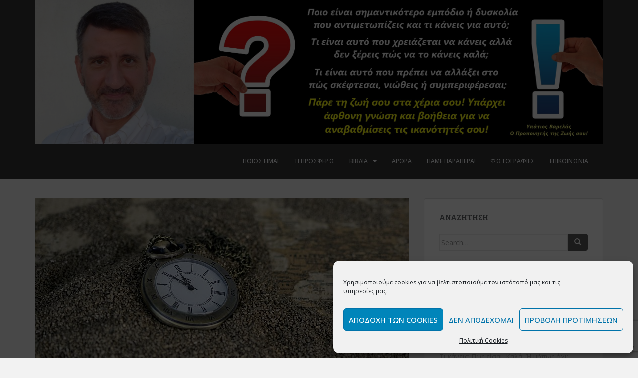

--- FILE ---
content_type: text/html; charset=utf-8
request_url: https://www.google.com/recaptcha/api2/anchor?ar=1&k=6Lei-aIUAAAAAA42J07EEZ8Z4s0lPBsQzzOMTZEJ&co=aHR0cHM6Ly93d3cueXBhdGlvcy5ncjo0NDM.&hl=en&v=N67nZn4AqZkNcbeMu4prBgzg&size=invisible&anchor-ms=20000&execute-ms=30000&cb=xvxlafo2vwo2
body_size: 48695
content:
<!DOCTYPE HTML><html dir="ltr" lang="en"><head><meta http-equiv="Content-Type" content="text/html; charset=UTF-8">
<meta http-equiv="X-UA-Compatible" content="IE=edge">
<title>reCAPTCHA</title>
<style type="text/css">
/* cyrillic-ext */
@font-face {
  font-family: 'Roboto';
  font-style: normal;
  font-weight: 400;
  font-stretch: 100%;
  src: url(//fonts.gstatic.com/s/roboto/v48/KFO7CnqEu92Fr1ME7kSn66aGLdTylUAMa3GUBHMdazTgWw.woff2) format('woff2');
  unicode-range: U+0460-052F, U+1C80-1C8A, U+20B4, U+2DE0-2DFF, U+A640-A69F, U+FE2E-FE2F;
}
/* cyrillic */
@font-face {
  font-family: 'Roboto';
  font-style: normal;
  font-weight: 400;
  font-stretch: 100%;
  src: url(//fonts.gstatic.com/s/roboto/v48/KFO7CnqEu92Fr1ME7kSn66aGLdTylUAMa3iUBHMdazTgWw.woff2) format('woff2');
  unicode-range: U+0301, U+0400-045F, U+0490-0491, U+04B0-04B1, U+2116;
}
/* greek-ext */
@font-face {
  font-family: 'Roboto';
  font-style: normal;
  font-weight: 400;
  font-stretch: 100%;
  src: url(//fonts.gstatic.com/s/roboto/v48/KFO7CnqEu92Fr1ME7kSn66aGLdTylUAMa3CUBHMdazTgWw.woff2) format('woff2');
  unicode-range: U+1F00-1FFF;
}
/* greek */
@font-face {
  font-family: 'Roboto';
  font-style: normal;
  font-weight: 400;
  font-stretch: 100%;
  src: url(//fonts.gstatic.com/s/roboto/v48/KFO7CnqEu92Fr1ME7kSn66aGLdTylUAMa3-UBHMdazTgWw.woff2) format('woff2');
  unicode-range: U+0370-0377, U+037A-037F, U+0384-038A, U+038C, U+038E-03A1, U+03A3-03FF;
}
/* math */
@font-face {
  font-family: 'Roboto';
  font-style: normal;
  font-weight: 400;
  font-stretch: 100%;
  src: url(//fonts.gstatic.com/s/roboto/v48/KFO7CnqEu92Fr1ME7kSn66aGLdTylUAMawCUBHMdazTgWw.woff2) format('woff2');
  unicode-range: U+0302-0303, U+0305, U+0307-0308, U+0310, U+0312, U+0315, U+031A, U+0326-0327, U+032C, U+032F-0330, U+0332-0333, U+0338, U+033A, U+0346, U+034D, U+0391-03A1, U+03A3-03A9, U+03B1-03C9, U+03D1, U+03D5-03D6, U+03F0-03F1, U+03F4-03F5, U+2016-2017, U+2034-2038, U+203C, U+2040, U+2043, U+2047, U+2050, U+2057, U+205F, U+2070-2071, U+2074-208E, U+2090-209C, U+20D0-20DC, U+20E1, U+20E5-20EF, U+2100-2112, U+2114-2115, U+2117-2121, U+2123-214F, U+2190, U+2192, U+2194-21AE, U+21B0-21E5, U+21F1-21F2, U+21F4-2211, U+2213-2214, U+2216-22FF, U+2308-230B, U+2310, U+2319, U+231C-2321, U+2336-237A, U+237C, U+2395, U+239B-23B7, U+23D0, U+23DC-23E1, U+2474-2475, U+25AF, U+25B3, U+25B7, U+25BD, U+25C1, U+25CA, U+25CC, U+25FB, U+266D-266F, U+27C0-27FF, U+2900-2AFF, U+2B0E-2B11, U+2B30-2B4C, U+2BFE, U+3030, U+FF5B, U+FF5D, U+1D400-1D7FF, U+1EE00-1EEFF;
}
/* symbols */
@font-face {
  font-family: 'Roboto';
  font-style: normal;
  font-weight: 400;
  font-stretch: 100%;
  src: url(//fonts.gstatic.com/s/roboto/v48/KFO7CnqEu92Fr1ME7kSn66aGLdTylUAMaxKUBHMdazTgWw.woff2) format('woff2');
  unicode-range: U+0001-000C, U+000E-001F, U+007F-009F, U+20DD-20E0, U+20E2-20E4, U+2150-218F, U+2190, U+2192, U+2194-2199, U+21AF, U+21E6-21F0, U+21F3, U+2218-2219, U+2299, U+22C4-22C6, U+2300-243F, U+2440-244A, U+2460-24FF, U+25A0-27BF, U+2800-28FF, U+2921-2922, U+2981, U+29BF, U+29EB, U+2B00-2BFF, U+4DC0-4DFF, U+FFF9-FFFB, U+10140-1018E, U+10190-1019C, U+101A0, U+101D0-101FD, U+102E0-102FB, U+10E60-10E7E, U+1D2C0-1D2D3, U+1D2E0-1D37F, U+1F000-1F0FF, U+1F100-1F1AD, U+1F1E6-1F1FF, U+1F30D-1F30F, U+1F315, U+1F31C, U+1F31E, U+1F320-1F32C, U+1F336, U+1F378, U+1F37D, U+1F382, U+1F393-1F39F, U+1F3A7-1F3A8, U+1F3AC-1F3AF, U+1F3C2, U+1F3C4-1F3C6, U+1F3CA-1F3CE, U+1F3D4-1F3E0, U+1F3ED, U+1F3F1-1F3F3, U+1F3F5-1F3F7, U+1F408, U+1F415, U+1F41F, U+1F426, U+1F43F, U+1F441-1F442, U+1F444, U+1F446-1F449, U+1F44C-1F44E, U+1F453, U+1F46A, U+1F47D, U+1F4A3, U+1F4B0, U+1F4B3, U+1F4B9, U+1F4BB, U+1F4BF, U+1F4C8-1F4CB, U+1F4D6, U+1F4DA, U+1F4DF, U+1F4E3-1F4E6, U+1F4EA-1F4ED, U+1F4F7, U+1F4F9-1F4FB, U+1F4FD-1F4FE, U+1F503, U+1F507-1F50B, U+1F50D, U+1F512-1F513, U+1F53E-1F54A, U+1F54F-1F5FA, U+1F610, U+1F650-1F67F, U+1F687, U+1F68D, U+1F691, U+1F694, U+1F698, U+1F6AD, U+1F6B2, U+1F6B9-1F6BA, U+1F6BC, U+1F6C6-1F6CF, U+1F6D3-1F6D7, U+1F6E0-1F6EA, U+1F6F0-1F6F3, U+1F6F7-1F6FC, U+1F700-1F7FF, U+1F800-1F80B, U+1F810-1F847, U+1F850-1F859, U+1F860-1F887, U+1F890-1F8AD, U+1F8B0-1F8BB, U+1F8C0-1F8C1, U+1F900-1F90B, U+1F93B, U+1F946, U+1F984, U+1F996, U+1F9E9, U+1FA00-1FA6F, U+1FA70-1FA7C, U+1FA80-1FA89, U+1FA8F-1FAC6, U+1FACE-1FADC, U+1FADF-1FAE9, U+1FAF0-1FAF8, U+1FB00-1FBFF;
}
/* vietnamese */
@font-face {
  font-family: 'Roboto';
  font-style: normal;
  font-weight: 400;
  font-stretch: 100%;
  src: url(//fonts.gstatic.com/s/roboto/v48/KFO7CnqEu92Fr1ME7kSn66aGLdTylUAMa3OUBHMdazTgWw.woff2) format('woff2');
  unicode-range: U+0102-0103, U+0110-0111, U+0128-0129, U+0168-0169, U+01A0-01A1, U+01AF-01B0, U+0300-0301, U+0303-0304, U+0308-0309, U+0323, U+0329, U+1EA0-1EF9, U+20AB;
}
/* latin-ext */
@font-face {
  font-family: 'Roboto';
  font-style: normal;
  font-weight: 400;
  font-stretch: 100%;
  src: url(//fonts.gstatic.com/s/roboto/v48/KFO7CnqEu92Fr1ME7kSn66aGLdTylUAMa3KUBHMdazTgWw.woff2) format('woff2');
  unicode-range: U+0100-02BA, U+02BD-02C5, U+02C7-02CC, U+02CE-02D7, U+02DD-02FF, U+0304, U+0308, U+0329, U+1D00-1DBF, U+1E00-1E9F, U+1EF2-1EFF, U+2020, U+20A0-20AB, U+20AD-20C0, U+2113, U+2C60-2C7F, U+A720-A7FF;
}
/* latin */
@font-face {
  font-family: 'Roboto';
  font-style: normal;
  font-weight: 400;
  font-stretch: 100%;
  src: url(//fonts.gstatic.com/s/roboto/v48/KFO7CnqEu92Fr1ME7kSn66aGLdTylUAMa3yUBHMdazQ.woff2) format('woff2');
  unicode-range: U+0000-00FF, U+0131, U+0152-0153, U+02BB-02BC, U+02C6, U+02DA, U+02DC, U+0304, U+0308, U+0329, U+2000-206F, U+20AC, U+2122, U+2191, U+2193, U+2212, U+2215, U+FEFF, U+FFFD;
}
/* cyrillic-ext */
@font-face {
  font-family: 'Roboto';
  font-style: normal;
  font-weight: 500;
  font-stretch: 100%;
  src: url(//fonts.gstatic.com/s/roboto/v48/KFO7CnqEu92Fr1ME7kSn66aGLdTylUAMa3GUBHMdazTgWw.woff2) format('woff2');
  unicode-range: U+0460-052F, U+1C80-1C8A, U+20B4, U+2DE0-2DFF, U+A640-A69F, U+FE2E-FE2F;
}
/* cyrillic */
@font-face {
  font-family: 'Roboto';
  font-style: normal;
  font-weight: 500;
  font-stretch: 100%;
  src: url(//fonts.gstatic.com/s/roboto/v48/KFO7CnqEu92Fr1ME7kSn66aGLdTylUAMa3iUBHMdazTgWw.woff2) format('woff2');
  unicode-range: U+0301, U+0400-045F, U+0490-0491, U+04B0-04B1, U+2116;
}
/* greek-ext */
@font-face {
  font-family: 'Roboto';
  font-style: normal;
  font-weight: 500;
  font-stretch: 100%;
  src: url(//fonts.gstatic.com/s/roboto/v48/KFO7CnqEu92Fr1ME7kSn66aGLdTylUAMa3CUBHMdazTgWw.woff2) format('woff2');
  unicode-range: U+1F00-1FFF;
}
/* greek */
@font-face {
  font-family: 'Roboto';
  font-style: normal;
  font-weight: 500;
  font-stretch: 100%;
  src: url(//fonts.gstatic.com/s/roboto/v48/KFO7CnqEu92Fr1ME7kSn66aGLdTylUAMa3-UBHMdazTgWw.woff2) format('woff2');
  unicode-range: U+0370-0377, U+037A-037F, U+0384-038A, U+038C, U+038E-03A1, U+03A3-03FF;
}
/* math */
@font-face {
  font-family: 'Roboto';
  font-style: normal;
  font-weight: 500;
  font-stretch: 100%;
  src: url(//fonts.gstatic.com/s/roboto/v48/KFO7CnqEu92Fr1ME7kSn66aGLdTylUAMawCUBHMdazTgWw.woff2) format('woff2');
  unicode-range: U+0302-0303, U+0305, U+0307-0308, U+0310, U+0312, U+0315, U+031A, U+0326-0327, U+032C, U+032F-0330, U+0332-0333, U+0338, U+033A, U+0346, U+034D, U+0391-03A1, U+03A3-03A9, U+03B1-03C9, U+03D1, U+03D5-03D6, U+03F0-03F1, U+03F4-03F5, U+2016-2017, U+2034-2038, U+203C, U+2040, U+2043, U+2047, U+2050, U+2057, U+205F, U+2070-2071, U+2074-208E, U+2090-209C, U+20D0-20DC, U+20E1, U+20E5-20EF, U+2100-2112, U+2114-2115, U+2117-2121, U+2123-214F, U+2190, U+2192, U+2194-21AE, U+21B0-21E5, U+21F1-21F2, U+21F4-2211, U+2213-2214, U+2216-22FF, U+2308-230B, U+2310, U+2319, U+231C-2321, U+2336-237A, U+237C, U+2395, U+239B-23B7, U+23D0, U+23DC-23E1, U+2474-2475, U+25AF, U+25B3, U+25B7, U+25BD, U+25C1, U+25CA, U+25CC, U+25FB, U+266D-266F, U+27C0-27FF, U+2900-2AFF, U+2B0E-2B11, U+2B30-2B4C, U+2BFE, U+3030, U+FF5B, U+FF5D, U+1D400-1D7FF, U+1EE00-1EEFF;
}
/* symbols */
@font-face {
  font-family: 'Roboto';
  font-style: normal;
  font-weight: 500;
  font-stretch: 100%;
  src: url(//fonts.gstatic.com/s/roboto/v48/KFO7CnqEu92Fr1ME7kSn66aGLdTylUAMaxKUBHMdazTgWw.woff2) format('woff2');
  unicode-range: U+0001-000C, U+000E-001F, U+007F-009F, U+20DD-20E0, U+20E2-20E4, U+2150-218F, U+2190, U+2192, U+2194-2199, U+21AF, U+21E6-21F0, U+21F3, U+2218-2219, U+2299, U+22C4-22C6, U+2300-243F, U+2440-244A, U+2460-24FF, U+25A0-27BF, U+2800-28FF, U+2921-2922, U+2981, U+29BF, U+29EB, U+2B00-2BFF, U+4DC0-4DFF, U+FFF9-FFFB, U+10140-1018E, U+10190-1019C, U+101A0, U+101D0-101FD, U+102E0-102FB, U+10E60-10E7E, U+1D2C0-1D2D3, U+1D2E0-1D37F, U+1F000-1F0FF, U+1F100-1F1AD, U+1F1E6-1F1FF, U+1F30D-1F30F, U+1F315, U+1F31C, U+1F31E, U+1F320-1F32C, U+1F336, U+1F378, U+1F37D, U+1F382, U+1F393-1F39F, U+1F3A7-1F3A8, U+1F3AC-1F3AF, U+1F3C2, U+1F3C4-1F3C6, U+1F3CA-1F3CE, U+1F3D4-1F3E0, U+1F3ED, U+1F3F1-1F3F3, U+1F3F5-1F3F7, U+1F408, U+1F415, U+1F41F, U+1F426, U+1F43F, U+1F441-1F442, U+1F444, U+1F446-1F449, U+1F44C-1F44E, U+1F453, U+1F46A, U+1F47D, U+1F4A3, U+1F4B0, U+1F4B3, U+1F4B9, U+1F4BB, U+1F4BF, U+1F4C8-1F4CB, U+1F4D6, U+1F4DA, U+1F4DF, U+1F4E3-1F4E6, U+1F4EA-1F4ED, U+1F4F7, U+1F4F9-1F4FB, U+1F4FD-1F4FE, U+1F503, U+1F507-1F50B, U+1F50D, U+1F512-1F513, U+1F53E-1F54A, U+1F54F-1F5FA, U+1F610, U+1F650-1F67F, U+1F687, U+1F68D, U+1F691, U+1F694, U+1F698, U+1F6AD, U+1F6B2, U+1F6B9-1F6BA, U+1F6BC, U+1F6C6-1F6CF, U+1F6D3-1F6D7, U+1F6E0-1F6EA, U+1F6F0-1F6F3, U+1F6F7-1F6FC, U+1F700-1F7FF, U+1F800-1F80B, U+1F810-1F847, U+1F850-1F859, U+1F860-1F887, U+1F890-1F8AD, U+1F8B0-1F8BB, U+1F8C0-1F8C1, U+1F900-1F90B, U+1F93B, U+1F946, U+1F984, U+1F996, U+1F9E9, U+1FA00-1FA6F, U+1FA70-1FA7C, U+1FA80-1FA89, U+1FA8F-1FAC6, U+1FACE-1FADC, U+1FADF-1FAE9, U+1FAF0-1FAF8, U+1FB00-1FBFF;
}
/* vietnamese */
@font-face {
  font-family: 'Roboto';
  font-style: normal;
  font-weight: 500;
  font-stretch: 100%;
  src: url(//fonts.gstatic.com/s/roboto/v48/KFO7CnqEu92Fr1ME7kSn66aGLdTylUAMa3OUBHMdazTgWw.woff2) format('woff2');
  unicode-range: U+0102-0103, U+0110-0111, U+0128-0129, U+0168-0169, U+01A0-01A1, U+01AF-01B0, U+0300-0301, U+0303-0304, U+0308-0309, U+0323, U+0329, U+1EA0-1EF9, U+20AB;
}
/* latin-ext */
@font-face {
  font-family: 'Roboto';
  font-style: normal;
  font-weight: 500;
  font-stretch: 100%;
  src: url(//fonts.gstatic.com/s/roboto/v48/KFO7CnqEu92Fr1ME7kSn66aGLdTylUAMa3KUBHMdazTgWw.woff2) format('woff2');
  unicode-range: U+0100-02BA, U+02BD-02C5, U+02C7-02CC, U+02CE-02D7, U+02DD-02FF, U+0304, U+0308, U+0329, U+1D00-1DBF, U+1E00-1E9F, U+1EF2-1EFF, U+2020, U+20A0-20AB, U+20AD-20C0, U+2113, U+2C60-2C7F, U+A720-A7FF;
}
/* latin */
@font-face {
  font-family: 'Roboto';
  font-style: normal;
  font-weight: 500;
  font-stretch: 100%;
  src: url(//fonts.gstatic.com/s/roboto/v48/KFO7CnqEu92Fr1ME7kSn66aGLdTylUAMa3yUBHMdazQ.woff2) format('woff2');
  unicode-range: U+0000-00FF, U+0131, U+0152-0153, U+02BB-02BC, U+02C6, U+02DA, U+02DC, U+0304, U+0308, U+0329, U+2000-206F, U+20AC, U+2122, U+2191, U+2193, U+2212, U+2215, U+FEFF, U+FFFD;
}
/* cyrillic-ext */
@font-face {
  font-family: 'Roboto';
  font-style: normal;
  font-weight: 900;
  font-stretch: 100%;
  src: url(//fonts.gstatic.com/s/roboto/v48/KFO7CnqEu92Fr1ME7kSn66aGLdTylUAMa3GUBHMdazTgWw.woff2) format('woff2');
  unicode-range: U+0460-052F, U+1C80-1C8A, U+20B4, U+2DE0-2DFF, U+A640-A69F, U+FE2E-FE2F;
}
/* cyrillic */
@font-face {
  font-family: 'Roboto';
  font-style: normal;
  font-weight: 900;
  font-stretch: 100%;
  src: url(//fonts.gstatic.com/s/roboto/v48/KFO7CnqEu92Fr1ME7kSn66aGLdTylUAMa3iUBHMdazTgWw.woff2) format('woff2');
  unicode-range: U+0301, U+0400-045F, U+0490-0491, U+04B0-04B1, U+2116;
}
/* greek-ext */
@font-face {
  font-family: 'Roboto';
  font-style: normal;
  font-weight: 900;
  font-stretch: 100%;
  src: url(//fonts.gstatic.com/s/roboto/v48/KFO7CnqEu92Fr1ME7kSn66aGLdTylUAMa3CUBHMdazTgWw.woff2) format('woff2');
  unicode-range: U+1F00-1FFF;
}
/* greek */
@font-face {
  font-family: 'Roboto';
  font-style: normal;
  font-weight: 900;
  font-stretch: 100%;
  src: url(//fonts.gstatic.com/s/roboto/v48/KFO7CnqEu92Fr1ME7kSn66aGLdTylUAMa3-UBHMdazTgWw.woff2) format('woff2');
  unicode-range: U+0370-0377, U+037A-037F, U+0384-038A, U+038C, U+038E-03A1, U+03A3-03FF;
}
/* math */
@font-face {
  font-family: 'Roboto';
  font-style: normal;
  font-weight: 900;
  font-stretch: 100%;
  src: url(//fonts.gstatic.com/s/roboto/v48/KFO7CnqEu92Fr1ME7kSn66aGLdTylUAMawCUBHMdazTgWw.woff2) format('woff2');
  unicode-range: U+0302-0303, U+0305, U+0307-0308, U+0310, U+0312, U+0315, U+031A, U+0326-0327, U+032C, U+032F-0330, U+0332-0333, U+0338, U+033A, U+0346, U+034D, U+0391-03A1, U+03A3-03A9, U+03B1-03C9, U+03D1, U+03D5-03D6, U+03F0-03F1, U+03F4-03F5, U+2016-2017, U+2034-2038, U+203C, U+2040, U+2043, U+2047, U+2050, U+2057, U+205F, U+2070-2071, U+2074-208E, U+2090-209C, U+20D0-20DC, U+20E1, U+20E5-20EF, U+2100-2112, U+2114-2115, U+2117-2121, U+2123-214F, U+2190, U+2192, U+2194-21AE, U+21B0-21E5, U+21F1-21F2, U+21F4-2211, U+2213-2214, U+2216-22FF, U+2308-230B, U+2310, U+2319, U+231C-2321, U+2336-237A, U+237C, U+2395, U+239B-23B7, U+23D0, U+23DC-23E1, U+2474-2475, U+25AF, U+25B3, U+25B7, U+25BD, U+25C1, U+25CA, U+25CC, U+25FB, U+266D-266F, U+27C0-27FF, U+2900-2AFF, U+2B0E-2B11, U+2B30-2B4C, U+2BFE, U+3030, U+FF5B, U+FF5D, U+1D400-1D7FF, U+1EE00-1EEFF;
}
/* symbols */
@font-face {
  font-family: 'Roboto';
  font-style: normal;
  font-weight: 900;
  font-stretch: 100%;
  src: url(//fonts.gstatic.com/s/roboto/v48/KFO7CnqEu92Fr1ME7kSn66aGLdTylUAMaxKUBHMdazTgWw.woff2) format('woff2');
  unicode-range: U+0001-000C, U+000E-001F, U+007F-009F, U+20DD-20E0, U+20E2-20E4, U+2150-218F, U+2190, U+2192, U+2194-2199, U+21AF, U+21E6-21F0, U+21F3, U+2218-2219, U+2299, U+22C4-22C6, U+2300-243F, U+2440-244A, U+2460-24FF, U+25A0-27BF, U+2800-28FF, U+2921-2922, U+2981, U+29BF, U+29EB, U+2B00-2BFF, U+4DC0-4DFF, U+FFF9-FFFB, U+10140-1018E, U+10190-1019C, U+101A0, U+101D0-101FD, U+102E0-102FB, U+10E60-10E7E, U+1D2C0-1D2D3, U+1D2E0-1D37F, U+1F000-1F0FF, U+1F100-1F1AD, U+1F1E6-1F1FF, U+1F30D-1F30F, U+1F315, U+1F31C, U+1F31E, U+1F320-1F32C, U+1F336, U+1F378, U+1F37D, U+1F382, U+1F393-1F39F, U+1F3A7-1F3A8, U+1F3AC-1F3AF, U+1F3C2, U+1F3C4-1F3C6, U+1F3CA-1F3CE, U+1F3D4-1F3E0, U+1F3ED, U+1F3F1-1F3F3, U+1F3F5-1F3F7, U+1F408, U+1F415, U+1F41F, U+1F426, U+1F43F, U+1F441-1F442, U+1F444, U+1F446-1F449, U+1F44C-1F44E, U+1F453, U+1F46A, U+1F47D, U+1F4A3, U+1F4B0, U+1F4B3, U+1F4B9, U+1F4BB, U+1F4BF, U+1F4C8-1F4CB, U+1F4D6, U+1F4DA, U+1F4DF, U+1F4E3-1F4E6, U+1F4EA-1F4ED, U+1F4F7, U+1F4F9-1F4FB, U+1F4FD-1F4FE, U+1F503, U+1F507-1F50B, U+1F50D, U+1F512-1F513, U+1F53E-1F54A, U+1F54F-1F5FA, U+1F610, U+1F650-1F67F, U+1F687, U+1F68D, U+1F691, U+1F694, U+1F698, U+1F6AD, U+1F6B2, U+1F6B9-1F6BA, U+1F6BC, U+1F6C6-1F6CF, U+1F6D3-1F6D7, U+1F6E0-1F6EA, U+1F6F0-1F6F3, U+1F6F7-1F6FC, U+1F700-1F7FF, U+1F800-1F80B, U+1F810-1F847, U+1F850-1F859, U+1F860-1F887, U+1F890-1F8AD, U+1F8B0-1F8BB, U+1F8C0-1F8C1, U+1F900-1F90B, U+1F93B, U+1F946, U+1F984, U+1F996, U+1F9E9, U+1FA00-1FA6F, U+1FA70-1FA7C, U+1FA80-1FA89, U+1FA8F-1FAC6, U+1FACE-1FADC, U+1FADF-1FAE9, U+1FAF0-1FAF8, U+1FB00-1FBFF;
}
/* vietnamese */
@font-face {
  font-family: 'Roboto';
  font-style: normal;
  font-weight: 900;
  font-stretch: 100%;
  src: url(//fonts.gstatic.com/s/roboto/v48/KFO7CnqEu92Fr1ME7kSn66aGLdTylUAMa3OUBHMdazTgWw.woff2) format('woff2');
  unicode-range: U+0102-0103, U+0110-0111, U+0128-0129, U+0168-0169, U+01A0-01A1, U+01AF-01B0, U+0300-0301, U+0303-0304, U+0308-0309, U+0323, U+0329, U+1EA0-1EF9, U+20AB;
}
/* latin-ext */
@font-face {
  font-family: 'Roboto';
  font-style: normal;
  font-weight: 900;
  font-stretch: 100%;
  src: url(//fonts.gstatic.com/s/roboto/v48/KFO7CnqEu92Fr1ME7kSn66aGLdTylUAMa3KUBHMdazTgWw.woff2) format('woff2');
  unicode-range: U+0100-02BA, U+02BD-02C5, U+02C7-02CC, U+02CE-02D7, U+02DD-02FF, U+0304, U+0308, U+0329, U+1D00-1DBF, U+1E00-1E9F, U+1EF2-1EFF, U+2020, U+20A0-20AB, U+20AD-20C0, U+2113, U+2C60-2C7F, U+A720-A7FF;
}
/* latin */
@font-face {
  font-family: 'Roboto';
  font-style: normal;
  font-weight: 900;
  font-stretch: 100%;
  src: url(//fonts.gstatic.com/s/roboto/v48/KFO7CnqEu92Fr1ME7kSn66aGLdTylUAMa3yUBHMdazQ.woff2) format('woff2');
  unicode-range: U+0000-00FF, U+0131, U+0152-0153, U+02BB-02BC, U+02C6, U+02DA, U+02DC, U+0304, U+0308, U+0329, U+2000-206F, U+20AC, U+2122, U+2191, U+2193, U+2212, U+2215, U+FEFF, U+FFFD;
}

</style>
<link rel="stylesheet" type="text/css" href="https://www.gstatic.com/recaptcha/releases/N67nZn4AqZkNcbeMu4prBgzg/styles__ltr.css">
<script nonce="NTtQIrReA49weJV9MWzB-w" type="text/javascript">window['__recaptcha_api'] = 'https://www.google.com/recaptcha/api2/';</script>
<script type="text/javascript" src="https://www.gstatic.com/recaptcha/releases/N67nZn4AqZkNcbeMu4prBgzg/recaptcha__en.js" nonce="NTtQIrReA49weJV9MWzB-w">
      
    </script></head>
<body><div id="rc-anchor-alert" class="rc-anchor-alert"></div>
<input type="hidden" id="recaptcha-token" value="[base64]">
<script type="text/javascript" nonce="NTtQIrReA49weJV9MWzB-w">
      recaptcha.anchor.Main.init("[\x22ainput\x22,[\x22bgdata\x22,\x22\x22,\[base64]/[base64]/[base64]/[base64]/[base64]/[base64]/KGcoTywyNTMsTy5PKSxVRyhPLEMpKTpnKE8sMjUzLEMpLE8pKSxsKSksTykpfSxieT1mdW5jdGlvbihDLE8sdSxsKXtmb3IobD0odT1SKEMpLDApO08+MDtPLS0pbD1sPDw4fFooQyk7ZyhDLHUsbCl9LFVHPWZ1bmN0aW9uKEMsTyl7Qy5pLmxlbmd0aD4xMDQ/[base64]/[base64]/[base64]/[base64]/[base64]/[base64]/[base64]\\u003d\x22,\[base64]\\u003d\x22,\x22woTDl0N7cMOdwowtw4daD8OPRMKxwqjDl8KxZmHCtwHCj0DDlcOaPcK0wpEWADrCohDCosOLwpbCjcK1w7jCvknCrsOSwo3DssOnwrbCu8OfNcKXcGofKDPCmMO3w5vDvS10RBxsCMOcLSo7wq/Dlx/DmsOCwojDj8Onw6LDrifDsx8Aw4fCnwbDh08zw7TCnMK8Q8KJw5LDtMOCw58ewrNIw4/[base64]/[base64]/CW04wpRaHynCu2dXRMOTwoIFwqVVL8OyaMK9bh0tw5jCkixJBQQBQsOyw5cnb8Kfw5nCkkEpwofCnMOvw51Hw7B/wp/CgMK6woXCnsO3LHLDtcKqwrFawrNiwrhhwqEHW8KJZcOLw5wJw4EtAh3CjmzCmMK/RsOGbQ8Iwro8fsKPawHCujwqbMO5KcKTf8KRb8OKw6jDqsOLw5HCnsK6LMO0WcOUw4PClFoiwrjDvSfDt8K7b3HCnFo9HMOgVMOkwpnCuSU3TMKwJcO9wppRRMODRgAjYAjClwgEwojDvcKuw4hiwpoRC3B/CBjCiFDDtsKdw7U4VlNnwqjDqzfDhUBOTgsbfcO+wqlUAytOGMOOw6LDgsOHW8Kuw79kEGMHEcO9w4U7BsKxw77DnsOMCMOIFDBwwpfDmGvDhsOAGDjCosOMfHEhw5rDrWHDrWXDl2MZwqxtwp4Kw5Z1wqTCqj/[base64]/Cs3x3wrVKQ0nCkkZaUn7CvMKEwqUxwrwJIsKhXcKfw7vCmMKleWvCscOLWMOJQidHAsOiaCEmHMO5w6c+w7DDrDjDsjHDkVhlGU4OQMOSwp3CtsKFVGvDjMKaCcOvRsOUworDoToRcTBcwpnDr8OOwo9fwrPDm3fCjD7DsmkqwpjCgzDDsjLCvWs8w5MaCX90wr/DhArDvMO3w6HDpmrDh8O8OMOaKsOrw6YqR005wrxXwro0YQPDuSrCj1vDgHXChiHClsKDHMOwwoQDwrjDqGzDs8OtwptDwofDvMOcInxVEMOmMcKBwqkuwq0Tw4NiNk7DrRjDl8ORez/CoMOha1BLw7oyScK3w7cLw5tkeBYFw4jDhhbDiT7DuMOdA8OQG0DDsDFjQMObw7LCi8OPw7fDmWhzf1jCumXCqMK/wozDlh/CqWDCl8KgS2XDnijDiAPDsmXDgx3DqcOZwo9FccK/Vy7Cu21ZXx/ClcKZwpICwrIuPsOTwpMmw4HDoMOaw5xywr3DlsKcwrPChlzDmUgqw6TDmXDCliMHFnhhKC1Ywps5HsOxwpVkwr9hwrzDn1TDmi5TX3Q/w6/DkcOeOVx7wozDo8Kvwp/Co8OqHW/CvsKzcBDDvTjDnQXCqMOCw6/[base64]/wrhCU3PCkcKawqbDkR7DoUvDqlZ7w53CmsKGB8OoecK4UW3DpMO1YMOhwp7CsD/CjwpswqfCnsKcw6HCm0XDuivDs8O2LsK2Jmd9McK8w6vDkcKywoofw77DjcOEIMOZw4xmwqoIUQrDr8KTw7oUfRR3wr1yOTzCtQjCmSvCsT9vw5AfesKuwqXDkTRGwo17H0bDgxzChsK/[base64]/Dsnwaw7xrFRgud8OLBsKMwp8lLMKaMTcAwpsqPsOrw6InSsO2w4wLw6ssGyzDi8OFw7I/[base64]/ChjHDs8KOwrcCwohgR8O1FAHCvBl8wqnCjsOewpPCjgjCswAHbsKbVcKuD8OTYcK+O2/Ci1ReEzpqSH3DnhNQwqnCkMOsS8Kiw7cMb8ONKMK4PsODUE9qGx9DEQ3Djnlcw6FHw43DuHdMUMKGw5HDg8OvFcOow5NPNXYlN8Klwr/CnxPCvhrCjcOve2N5wrgrwrRCW8KRLRzCpsOTw5TCnw/CtWYmw5HDkX7DiCbDggBPwrHDksK4wqcbw4QUZsKMaT7CtcKdFsK1wpvDsAs0woPDp8OOEwpBacO3GzsKEcOIOHPDgcOJwoDDqUBONiQLw77ChcOKw6RCw67DpQvCqzlDwq/[base64]/Hz8cTcK3YETDlXQNZcOew6YPw5nCtcKHQsKEw6nDksKewocgPR/[base64]/DpsKJZsKuccO1w6oQBMOPN8KwKhHDrAJLc8OhwpHClRwZw4vDpsO3S8K4SMKhEHJewopCw54uw6xBIgU9V3bCnhHClMO2LC0Iw5zCq8OMwpjCmhR0w6M5wo/DpjfDkCFSwpzCrMOcK8OWOcKlwoZXMMKtw5cxwo3Ct8KkQjkBP8OaGMK+w4HDpW8hwoRowpnDq1zDtFB2TMKmw7I5wqcOUFvDksOMe2jDkHRaSsKpMljCuSDDsSHCgRBfNMKbGMKGw7TDpcKfw77Do8KpdcKhw4TCunjDu3/DpAB9woRHw4A9wpRsBsKvw7XDlcODI8K+wr/DgAzDj8KrbMOrwp/CvsOtw7LCr8K2w4ZOwrwEw5tjRCLCkCLDumsGd8KAD8KfR8K9wrrDqip8wq1cShjDkgM/w69DFhzCgsOawovDhcKPw4/DrhFFw7TDocOUBcOKw6Fzw6owasK+w5ZrIcKYwqLDox7CtcKZw4zCgC0TOsKdwqwKJirDvMOKD17DpsKLGFdXWTvDh3HCrU1mw5BBccKLf8KYw7fCscKOHVHDtsOlwrPDgcO4w7dSw6BHSsKowpbClsK7w7zDmQ7Cl8KhPB5beW/DkMOJw7ghIRAQwqLCvm9yXcKyw48IQcKmYFHCvy3Cp17DmGc6IhzDg8KxwpJiM8KlEhrDpcKSS2p3wrbDiMObwqnCnUbCmHwJwpsATcKRAsOWdScYwqzCrSPDosKGLmbDhDBGwpHDp8O9wpUAFMK/[base64]/w7ggwqbCnsKFw5cYw6Y2G8ObLjN3w4ljQMORw4Rmwq48wrTDicKtwq3CsjPDh8K6U8K6a25WdV1RT8OyQ8Knw7ZBw5PCpcKuwo3Cv8OOw7TCi2xJcD4QN3pOWRNDw5vDksKPVMOOCGLCtVrDm8KGw6/DvwDDpsKAwo9wLSLDiBQywohmO8K8w4sJwqlBFUfDqcO9IsOhwrpHcxlCw7vCtMOUMzbCsMOCw6HDjW7DrsKXBl8zw65Rw606McO5wpJ2F1nDnD8jw7EdGcOSQ1jChSzCtA/Ch3JUIsKTa8KvecOEecO4NMKOwpALAVleAxDCncOKXTLDvcK+w5nDnxLCnsOEw7J/WwjDs23CuHJHwqMgdsKsTsO1wplKfEoTbsO3wrc6AMKsewHDo33DogcIOTAyRsKUwrh7VcKYwpNywp5Jw5XCqWt3wqxNfjHDlMOzXsKKBhzDkU5IQmbDsG/CoMOEfsOKLRYNT2vDl8OOwqHDi3jCvRY/[base64]/Ct8OsK8OOSsOsODzDrnXCnsO4McOawo9swonCqsKbwpPCtjA4AsO/OFzCgW/[base64]/[base64]/[base64]/[base64]/CvcKlwrDCgwLCqnjDnGQcwq3DlCVbwqbDriQHbcO1IE8pE8KNSsKmPA7DicKmK8OOwqrDtMKdBhBXwrJZbhQuw6taw7nCgsOXw5DDiDLDisK2w6wSZ8OeSVnCpMOycVFTwpPCsXbChMK/BsK5ekgvMQfCqMKaw4jDs3fDpDzDk8ODw6sSIMO0w6HCnyvCkHQlw5tnUcKTw6XCo8O3w7fCoMOKOBTDlsO7BHrCnBJEOsKDw40tClJnfSNgw7wXw7RFMCM/wqzCpsKkYE7CuntDRcOUQmTDjMKXJMOzwoglOWvDl8KUJHDCv8KhWF08d8OXNsOcFMKvw57CqcOBw44tbcOEHMOCw7ACMhLDpMKDbFrCvj1Nw6U7w69HM17CqmtHwrYORzbCsS/[base64]/CkMK9IcOFKXdhNx0yfMKpdcKxwoFhNXvCn8Ofwo8NISoqw5AMYlPChmHDuCwww7HCgsKOThLCiiINXsOhJMOiwofDlQ9nw6Rzw4bCgTVkDsK6wq3CjsOVwrnDjMKQwp1eDMK5wrwxwovClkclY196EsOTwq/Ct8OTwpXCuMKWLEADfE5oC8KewrZmw6tXwqDDj8OUw53CmFB4w4M1wrXDi8Oew67CuMKfIRUawokUHQUewqnDkzZTwoRKwq/[base64]/[base64]/KU8vb2lPw6QDwr0twobCnsK1w4/CkUHDrltSU8Kjw4kCLDzDuMODw5VXOiYYwo0wTMO+Q1fDrRdsw4TDuBXDono6YTMCGSDDsgojwonCqcOUARRiEsKCwrtpAMKQwrfDnEJgSUocVsKUdcKZwpbDnMOQwrMNw63DsQ/DpsKQwp0ww5Nzw6c6QGzDrgogw4HCnnDDhMKLC8OkwoQkwpPCrsKcZsOYecKjwoNkeGDClCdZD8Kca8OfOMKHwrgdKWPChsOfTsKywoXDmMObwowIFA53w6fCvMKqCsOUwqEFT2PDuAXCo8ObbMOxBHgvw6bDvMKjw64+S8OXwqFMKMOtw7tMIsKDw6pGTcK/PzQtwoBhw7jCnsKAwqDDi8KuSsOBwoPDnlofwqfDlH/Cg8OOJsKCCcOpwrkjJMKGBcKEw58mbMOEw57Du8O5GAA8wqtbA8OJw5Fiw5skw6/DiDDCty3Du8OOwoDDmcKRwq7DmH/DiMKTw7zDrMK1R8KhBEoCARFaEnLDomILw53CokTCisOBWQ8tdMOQYFHDqkTCp3fDkMKGPsKhb0XDicK9ZGHDnMOZGsKMNl/CmnzDqCjDqhJqUMOowqhcw4jChMKvwoHCqErCrGtKKl9Kck5yacKBJxtXw7PDvsK5DQEjWcO9BiAbwpjCs8Oxw6Zbw6jDqCHDsH3CmcKlWE3ClFE5PkN/BGoaw7ENw4zCrnDCu8OJwrrCok0twovCoBAVw6jDjwllGF/ChXDDtMO+w700w5/DrcOCw5/[base64]/CgWROCBgsw7fCmMOgaVzCtcOXw6bCsDbDoGLClDXCngQYwr/[base64]/b8OZwoLDq8K8XsOmwovCnC0Xwr/[base64]/[base64]/UDBrUHnCqmNDI2/DhcK7DcK/JsO/CMKSNlcUw4U9KCTDmWvDlcOZwrXDhMOgwqBUIV3DrsKjdHTDi1V2P1MLIMODE8OMdsK+w5TCqB3Dl8OXw4bCokseExdLw6fDrcOMM8O5fsKfw5U6wobDkcKIesK9wp84worDhicDMDx3w7/DsQ8zM8Ovwr8Vw4XDicKjcmx2fcK3OQPDu0/Dj8OtDcKnJRrCo8OiwqHDhgTCu8K8ZgMEw4x0QADCrXgbwqFIK8KCw5RTCsO/VTTCln9Nwqgnw6TDp1R3wocOA8OLUVvCklLCtnx2BU50wpMrwofCi2FdwocHw4tqWw3CjMOzHsOBwr/CkE4wRzFiNz/DrcOWwrLDq8K5w64QRMOadEldwrvDkylUw5jDqMOhNSnDuMKSwqo/[base64]/wpXDucKwwpLCi2EBwr7DrMOmMgAiwo3CrT5/ZFd6w5vCkVQTC2jCmT/[base64]/DtMOcw7DCm8O7w60Ib8OPwpJ4TFcUwoEHwpkuI8KOwrDDsXLDscK6w4fCksOUS2lJwpUtw6XCssK1wqUoN8KmO3jDlsOiwqDChMOlwonDjQ3Dsx7CtsO8w7zDpMOnwqkvwodkGsO6wrcOwqxSacO/[base64]/Dry9kwrzDix0oWMO2EkHDjBbDs8Kew5QVJDUWw6U8J8O3XsK4K0BaFjfCnnfChMKnGsOMK8ONVl3CusK3RcO/[base64]/CmyvDkMOnwrdjwpTCscKHE8KGwrhiDsOGw4TDpQ0aA8KiwqU0w6oPwoLCosKXwqJgHcKcUcK5w5zDsiTClHLCi3t/TXssA0LCrMKSGMOUDllVOGzCkitzICMGw7k1dg3Dmyw7CD3ChSBdwqR2wr9eNcO+YMOTw5DDpMO5WsOgw4w9FXcSZMKfwprDhsOswqUfw48Kw7rDlcKERcOPwqEEesKGwqMww7DCpcO+w7ZCB8K5dcO+e8O9w71fw7ZKw6hYw67CkiQVw7HCg8Kyw7FbL8KqBQnCksK/[base64]/[base64]/ChMKrwokEw5bCjj/DiW/CoH7Cr1nCl8OyacKja8OjOsOMPcOoMlk9w7MJwrZWa8KzIsKULHgnwpnCicKDw73CoAlowronw63CisOrwq9zR8Onw4HCoTvCj13DjcK8w7ddbcKJwro6w4fDgsKBw4/[base64]/[base64]/[base64]/[base64]/CosK3woXCtiPDpFFWei/DgsOLw6MIJ2BjDcKcw4XDmTvDjBJEURjDvMKqw7fCpsOxXMO4w4fCkQEtw79aViUoZ1zDvcOmVcKgw5BUwq7CpiLDg1jDj2hNO8KoeG8ERgZjScK3LcOgw4zCjjzChMKuw6wbwpTDkgbDu8O5ecKeKcOgKUJCX0Arw6EtSlLDs8KsdEYww4/CqV4FWsOvUXfDkDXDskFwLMO9HATDpMOkwqDCmWlMwoXDhyJWPcOIEnozA1TDu8K3w6VRWwrCj8OFwqrCusO4w6ETwrHDu8KBw6fDkHzCssOFw7DDhGjCm8K0w7LDpcO7HEPDjcK9FsOAwr0pSMKpMcOGEsKTJ1kIwrcOSsOcF3LDo3TDnnHCrcOJew/CrADCtMOiwqfDhl3Cj8OFwpMSK1J/[base64]/w7/[base64]/Dpkw3w5ltFWPChcOnwrIaQsO8DsK6AVVnw5fDn1Yxw75EcFHDt8OFREJVwqhLw6jCgsODwowxwq3Ct8KUVMKTwpsQURUvSid3QsKZG8OhwoECwr9aw69SRMOXYg5CAjpJw6HDqGvDq8OwElINEDtMw7/ChUNeVFNONnrCjVjCkQ0RekMpw7bDhF3CuyFAelEvc0Y2HsKCwogqJFzDrMK2w7Anw50tUsKfWsOwPgQUJ8OcwoIHwpVLw5/Cp8KMYcOLDUzDr8O2KsOgwo7ClDpxw7rDjUjCqxHCmcOsw6nDh8ONwpslw41tEykzw5I4Zid6wqHDosO2KcKVw7PCncKsw4YUGMK1ETpww6YsZ8K7wr04w4dmTsK+wqx1woQaw4DCk8ORBQ/Dsg3CmcOYw5rCsmtqJsOgw7PDrgpKE3rDu3AVw7ISCsOrw7pUbDzDmsO/fU8vwphJesOKw5XDg8KTJcKKfMOzw7bDhMO5EVZEwpcYSMK8QcOywonDl1jCmcOnw5LCtiYeX8OSIV7CjjYIw7FMT39fwpvCok9Pw5/DpMO5w6gbUMKkwofDq8K6HMOFwrbDvMO1wpXCnRbCmnITRmDCqMKKFEBUwpTDpcKLwq1hw5jDk8OTwqbCqmB2fl0Xwo0awpDCrCcGw7VnwpYpw7bDlcKpYcKFc8OFwpXCusKewpnCnn1gwqjCkcO0Rh4sKsKYOBbDkBvCqH/CrMKiUsKzw5nDuMKsW2nDucK/w68lfMOIw6vDowfClsKEKWfCimLCvx7CsEHDicOZwrJyw5jCrBLCt1IewqgrwodVJ8KlR8ODw6xcwpx1wpfCu07DtXM/w6fDvmPCsnbDlBMkwqfDsMKkw5YdTB/[base64]/[base64]/CosK1PMKvwrxCwoXCisKyfsOwdhk/wo8TbsKSwo3Cuh7CqsK/[base64]/ZsOFwr7Cv8OJw7nDkytoBcOSXMKEVETCuWpVw50BwpsFXcORw6LCjBvCik90VsKdfcKewrktO0MzJx8IfcKZwofCjgHDssKAwo/CgjInKShgfSUgw4gJwpnCnn9zw5XDtx7CiUrDv8OMH8O6DcKHwo1Jf33DscKsKk/DlcOdwpPDizHDrF81wqXCoS4Rwp7Dn0fDn8O2w4wbwovDj8O0wpVMw4Y+w7hmwrIQdMKWVcKAZ23Dr8KBG2AiR8K+w5Yqw6XDpk/CkDwrw4TCqcKpw6VsC8KgdGDDt8OMG8OCdwXChn/DtsK3fyBrBBrDucO3eVPDmMO8wpfDmEjCnxTDjsK6wrJXdycmLcKYVGhawoQ/wrhNCcOOw78cCX7Dv8O1wozDv8OYecKGwrcUT0/CvHvCm8KxUsOxw7zDgsO+wpHCk8OIwo7CmzBDwpUERUHCmDpeYnTDjzfCtMK6w6LDi28FwpBYw5pGwroYTcKXa8OXHAvDpMKdw4FFCxByZcOrKBM9Y8KvwoZLLcOGesOQM8KDKV/DhH0vE8ORw6NvwrvDuMKMwrTDo8KtRwQ6wohaZ8O0worDtMKRDMK1AcKOw6dAw4lTwqbDoVrCusOpNmAcU3bDpGHCoXEhcmcnW33DvwvDq1bDn8O5AA4JXsOcwqjDuX/DpgXCpsKywp7Cv8OIwrBpw4hSIyjDkmbCjQbDoSDDqQ/CqcOPGMKHCsKNw4DDtD4VQ33CpcOPwp9+w7wEeDnCqDk4Aw4Qw71KMSZow74Iw6PDiMO1wqlSYcKLwrhjAkJJJk/[base64]/GMONwrYjHVInS8OvbcKWwqovTcKyw77DglM2HA/[base64]/DtSVqwovDhcKcLXkqATEbacOXIWXDjjBMXjdSBGfDoDvDscK0Qysmwp1zMsOwfsKUccOpw5F3wpXDgQIHHB7DpyVfVzMMw5JKaA3CsMOoL2/[base64]/Dr8Oxw68/L8Oxw6nCvsKUw7s0XsKwwojCgcKhT8OJfcO8w7NBAiJGwpPDq2vDl8OrVcOmw6QRw6h/WsOiesOYwpRgw5lxc1LDlhlrwpbClitPwqE2YiDCi8KLw5zCn0XCtBhIf8OsdS7CoMOcwrnDssOlwp/CgWMDG8KWwrQrViXDj8OKw5wtNxczw6jCrcKdCMOvw6BYZiTDq8KmwqsVw5JVaMKswoTDvMKawp3Dk8OgbFPDmmAaOnzDi0d8Yy87X8Kbw6k5TcKgUsOBZ8OTw4ZCY8OBwqY8FMKeasKdXVQhw6vCicKfbcK/[base64]/[base64]/[base64]/DtsKKw7EwFcK9w5IcaMOCw5XDkMKZecKLwrhmwq92wqrCtWHDkC/DjMOSJMOhfcOww5LCpDkaViwOw5LCqcO2Z8O+wqYoMsO5XRDClsKtw4fCky7CvMKpw5XCksOKE8ONbWBQYMK8RggnwrJ/[base64]/woDDk3XCucOlwrZuD8KJYsOdLMKkwq7DoMO0ZWl2w6Q/[base64]/[base64]/Dt1oew6fCvMOrw49GImnDmcOkXcKzw7XCvWfCtUQnwpMywrMlw6dgORPCiXoIwrvCjsKOaMKHPWDCgsOxwp0cw5rDmgdfwpl5Oi/CmX3CgTlgwqEywrxiw4B4TnnCi8Kcw4cydj5Jf3IATnJrVMOKXUYiwplSw7nCicOIwp1+PG1awqc3BSB5wrvDqMOoY2TCnlVcNsOnT3xQd8Oew5jDqcK/[base64]/bWLDssKNw5fCs8OMGyhAw7XDrsK8MmbCocOmw5vDksOmw7HCisOjw64Rw4/CscK/OsOzecOmRxTDuVjDlcK8XCfDhMORwonDscO5NlITLUkbw7RWwp92w6FKwp1ZCRDDlmbDnGDCrmcACMO3Vn1gwoRwwqLCjjrCl8Onw7N9CMKjEn/[base64]/CuXXCuknDt8KHCXvCnjVpJV/CtcOqwq7Dn8KgwqDCmsKBwo/[base64]/[base64]/CisOKw7ZEw4JWwobCosOzEsONw580RinDicOKCsOhwr0Dw5YGw6jDrMO5wokJw4vDtMK4w6FJw6fDucKuw5TCpMOjw61RAmXDjsKALsOiwrjCklZow7HDvVpkwq0jw6cPccKRw6Afwql2w6rCmA0HwqrChMOYTFrDlghIHxkLwrR/DsK6dSYyw69hw47DhcONKcK0QMOeezTDnMKzemnCi8OtOy86QsKmw63DpiTDlk4VIcKDQnHCiMKWWmMLfsO/w67Du8KcGxVhwojDvSDDmsKzwrfCpMOWw7EHwpHClhsUw7R0wqBIw6Y6XxHCrsKew7kdwr5jO3wNw7BHKMOKw6/DsTpZIcKQCcKRKcKYw7LDl8OzJMK/[base64]/[base64]/wpTCu1bDqjLDrWjCjlvCjX0/UFJdWl1Xw7nDksKLwosgXMKiTMOWw7DDm07Cr8KPwrIrAsOidVF8w488w4YcasOpKjJhwrMLCcKVa8OyXB3CpEEjc8KwdDvDk2xmesOvdsK2w40QHMOtD8OZTMOawp4qDRNNcX/ChhfClRfChyBgFXXCusOxw6zDmcKFYlHDomPCm8Oaw4TCtw/[base64]/w7obwrPDjMKLKsO+w4MfwpTDkVXDo8OzwprDq8OVRcOJQsOTw5nDh8K/ZsKNdsKkwoDCnDvDnV7CrE5eCCnDoMKCwrnDuxzCi8O9wpd3w7rCjlQgw57DuQg7IcKac2PDrk/[base64]/CpSfCvcKyw7jCr8Ofwpt7w7DDo8K/K0RIw7/[base64]/DugrDhnLCn3kDcsOrw68CwpNYw6NwQV/DpcK1EiQ2O8OFD3kCwopQSSvCscOxwoI5Z8KQwoYbwr3CmsKvw7gywqfCihvCiMOwwqY+w4/DmsKxwolDwqcSAMKRJ8KpTj5Iwp3CocOiw6XDpk/[base64]/CiHHDhGcDwpPCq2RPPxFKwrs7Mkt6wrHCrmjCqsKRN8OfKMOLXcKXw7bDj8KkYMKswpXCuMOPO8Kyw7TDqMKtGxbDtzbDi13DgUtmWgtFwqDDjC3CpcOsw6fCscOxwos/NcKIwpBtETUCwop2w5l1woPDmVsjwoPClQ0WGMO5wojDscODbk/[base64]/[base64]/DksKGPwPDqcObc8KkTw/CpcKZw6nDi8O0PsKSwq8qd1UOwonDocKfREPChcKnw7jCo8Kqw4UnG8OQO3dveB9tIsOtKcKcccOSBSDCozbDjsOaw49+WA/[base64]/wp/DvMKuw5bCqSjClsKRLcOiwqTDjsKYJXfDvsK0w5vCpCHCuiY/wpTDglwZw50UPALClcK4wrPDumXCt3rCgsK0wotsw7E0w49Cwrwxwp3DgRENAMOXZ8OWw4fCpDlfw5l4wrsJBcOLwpDCkh/[base64]/[base64]/TcKPw5fDsz99aMK/GMOodMKdScOyMCzDvB7DrcKXZsKHEHk1woMiG37DgcKqwrdtWcOcbsO8w5rDmB3CtgnDpwdFVMKROcKAwprCtnDCgwFGez/CkkI1w7pFw7hhw7DDsHXDm8OBDT3Dl8ONwo13HsKowpvDpWnCpsKLwp4Lw5BYA8KhPMOaJMKzfMOpDcOycRnCtAzDnsOzwrrDvH3Cjh89w5Y5b13Dr8K0w7bDmcKjTmXCkUbCncKJw6jDnGliVcKow41hw5DDhH/Dr8KKwqk0wq4/bGHDpTgKahDDj8OUWMO8KsKswrLDozA3ccOVwoUqw4XCkH4gZ8Oewp0mwqnDgcKkwqhUw4MrYClDw4V3NAzCqMKJwrU/w5HCviY8wrw8dwVBA3PCrBw+w6fDo8KjNcKABMOaDzTCvMO/wrTDt8Kgw44fwoBdHH/DpzbCiU4iwoPCjjh6A0HDm2VPaUcIw4LDm8KPw69Uw6DDlsOJCsOfRcOjHsKAZkZowqjCgmbCiinCpybClE/DusK2ZMKVBWkLAEhVB8O3w49dw6JAU8KdwpzDt2x9NjURw47Djx4OWAzCvDQewp/CghxaIMK5dsOtwpjDhVMXwqQyw5TCr8K5wq7CuzU1wpBXw7NDwqHDpTx2w4gAGw41wq8vKMO3wrvDmHcVwrgZKsKBw5LCtsK2wpzDpmB8QiUSBj7CicO5WwrDsAFIVMOQAsKZwqYcw5/[base64]/CnHJdLVdww44AAsOyI3oZBMKIRsKvEmlSw7/DncKAwpJqDFfClX3CnWTDt21sOzvCixzCt8KQLMKRwq8QQDIxwpEJICDDk3w5UXwVGB4yJg8/wpFyw6Vow7kVAcK5KsOvQ2fCtwJ6NCvCvcOYw5PDj8ONwpFUc8OoNVjCsXXDoEpWwqJ4acOrTA80w7YawrfDqsOkwpp2WlYxw78pa0bDv8KIBQlobntzbnM+QQ5mw6JWwojDtBhvw7cMw4dGwowBw7khwpk6wqMHw4fDhSLCoDRPw5/DlVsRJSQ4BVIxwr1YLQ0jdWzCj8O5w43Ckn/ClU3CkwPChWdrEFF3JsOBwpHDki9Ea8OTw7hAwp3DocOfw5Ztwr9BKMOBbcKuPznCrMOFwoR6EsOTw4ZSwp/[base64]/[base64]/DgsOVTMK2VnAzAMOHSsOmw6zDmz/DucOzwrwDw6RuDmJZw5TCgCsdR8O4wq8bwo/[base64]/CnsOGw605X8OyG2wfKcOqNF/CshbDmMOHLAM9fsKlZB8bwr9vemvDsX07HFbCocOtwoIEFmLChnLCoXLDuw9iw48Iw7vDnsKIw5rCrMKRwqLColLChcKoXlbDuMO1fsK/woUOSMOXZMOfwpYfw6gvcinDrAvClww3M8OQHUzChU/CuzNeKA4vw41ew44Rwq45w4XDjlPCiMKdw74FXcK3A0nDlS0NwqTCk8KGfHQIMsO0CMKbSUTDgsOWNHNzwooxJMOTMsKsOk08LsOZw6jCkXwuwrEPwpzCoEHDoRvCgTYoZVDCq8KRwprCg8KNNV3CuMOYEhQdOCEHworCoMO1Y8KvFW/CqMK1HlRfYHhaw5c5ecOTwofCscKZw5hvT8KlLjI+wrzCqR50asKdwr3ChlwGTjdsw6nDpMOVKMOrw6/CsiZjF8K+ekjCqXjDo0Miw4c0F8OqfsORw6LCmTXDowo7KMO4woZfQsOHwrfDksODwqhJEUM8w5PCjMKXfFN9YgnDkg8FUsKbecKGGwVgw5nDvRzDoMO4c8OpQcOnNcOMFsKMAsOBwoZ6woJPMRjDiyUZD2fDig7DmQ4SwoQGDipIbToGaCzCsMKMSsOCIcKdwpjDkT/CunbDkMOiw5rDpTZpwpPDnMK6w7FdF8K+c8O/w6vChwPCtDbDthokXcKLV3vDpjhxNMKuw5EQw7BFOMKxPTRhw43DhDBVT184w5XDhsKxHR3CsMKAwpjDscOKw6INJWc+wqHCpsOnwoJHD8OJwr3DocOBEMO4w7TChcOlw7DCkGkMbcKlwrJRwqVyPMKiwq/CocKkCXzCscOTWn7CqMKRAmrCvcKPwqjCq1XDgxXCt8OqwrVEw6/Cv8KuKHvDsw3CsGPDicO8wqLDi0rCsm4NwrwlLMOjRsOFw6fDpGfDhxDDvmfDtRBwNnoOwrBFwrPCtxssYsOBNMOVw6EJZCkuwosZalbDhSvDnMO9w6jCksKVw7Uhw5J8w5B2YMKbwoUqwqvDksKYw50Lw77CuMKiQsOzS8OQXcOzJCh8w61Dw7p/O8OEwoQ8Wh7DgsK7HsKRXFXCncOYwrrClSjCjcKZw6hPwq07wpwgw4fCvDc9O8KmckFBA8K8w6VnEQQewqvChhTCkhxUwqHDg0HCrg/CiFEDwqEewoTDizp3FlnCjXXCg8Opwqx5w59uQMOpwpHDtifDjMOIwoBDw7fDhsOkw6nChRHDmsKyw6M0V8OyKAvCi8OMw5tbYmJvw6QkVMOVwpjCuCHDrcKNw47DjSXCkMO8LFTDp27Dpx3CjxwxY8K9f8OsRcKWbcOEw5MuEMOrV1c/[base64]/Dt8Kbw4okwrLCoG7CsEcqHmrCssKGUjzDkcKICmDDtsKaTXvDgDLDksOuLjjDkynDtsKnwptSVMOMQnNPw7prwrvCncKuwohKIAA6w5HDv8KFZ8OpworDiMOqw4skwrRRHQZALiPDm8KkMUjDosOEwpTCpEbCuBnCtsKAfsKjwotSw7bCi1hkYjYMw5/DsDnDqMO3wqDDkDFXw6o+w7NFMcO1wojDmsKBAsKxwrUjwqlew5tSdEVUQS/CgHTChhXDmMO7H8OxFCkRw7lmNcOsUw5Vw7/DuMOERWjCosK/F35cecKdVcOrK0zDrUM3w4d1EVfDiQY+LmrCuMOpN8O7w5rDuns3w5UOw7VPwrzCoxdewofDrMODw5F5w5HDscKmwqwTfMOJw5vDoAUjP8KZOsOaXCEVw7QBZiPDlsOlUcKRw645L8KrZWPCi2zCqMK/[base64]/Dog3Ch1MLwq3CqMO3w4cKZGnDhsKVwqk/bcKEa8Kmw5ZSGcOUEBV/fk/CusKbBsKEZ8KrGxIEDMO9P8OHYEY2byXCtcKzwod5asOtHWQaJDZGw7nCo8O3C0DDnDDDrizDniPCnMOxwococcOmwr3Cky7CmcOvEBLCpltHSShuZMKoRMKDQTbDiwpaw7koUzXDqMOqw5/DkMO6KSRZwoTDrUIREHLCtsOnwoPCl8OPwp3Cm8OUw4HCgsOZwqFtMGTCncKtaF55GMK/w70cw6jChMKKw5LDnhXClsKYw6jDoMKkw4wkOcKzLVzCjMKLPMKva8Ogw57Dh0RzwoVcwrgAdsKCVBnDl8KSwr/Cm1PCv8KOwpjDhcOJEhsvwpLCrMKmwpPDk2YHwrheccKTw4EhO8OZwqp8wrwdd0hHWgHDlWNqWmERw4E7woLCpcK2wrHChFYSwpl0wpYrEGkcwpLDmMO/ccOBf8KTKsK2bFdFwrpGw7fCg1/DlwQ\\u003d\x22],null,[\x22conf\x22,null,\x226Lei-aIUAAAAAA42J07EEZ8Z4s0lPBsQzzOMTZEJ\x22,0,null,null,null,1,[21,125,63,73,95,87,41,43,42,83,102,105,109,121],[7059694,331],0,null,null,null,null,0,null,0,null,700,1,null,0,\[base64]/76lBhmnigkZhAoZnOKMAhnM8xEZ\x22,0,0,null,null,1,null,0,0,null,null,null,0],\x22https://www.ypatios.gr:443\x22,null,[3,1,1],null,null,null,1,3600,[\x22https://www.google.com/intl/en/policies/privacy/\x22,\x22https://www.google.com/intl/en/policies/terms/\x22],\x22ZiCEb2ONuKYqRGtqnEsqb+xyEwvSMoleLW9bepHDF8c\\u003d\x22,1,0,null,1,1769787391697,0,0,[183,54,148],null,[82],\x22RC-CzKs3Om44K_70w\x22,null,null,null,null,null,\x220dAFcWeA68Cx2nMa654s0_UZvUiMkabR7hb7nHarnCrLidUzFGdfgc__mhbPDOt6Ncrd_rdPjAm7-sQwbVHmYQmY1IyDdCF6EUSg\x22,1769870191769]");
    </script></body></html>